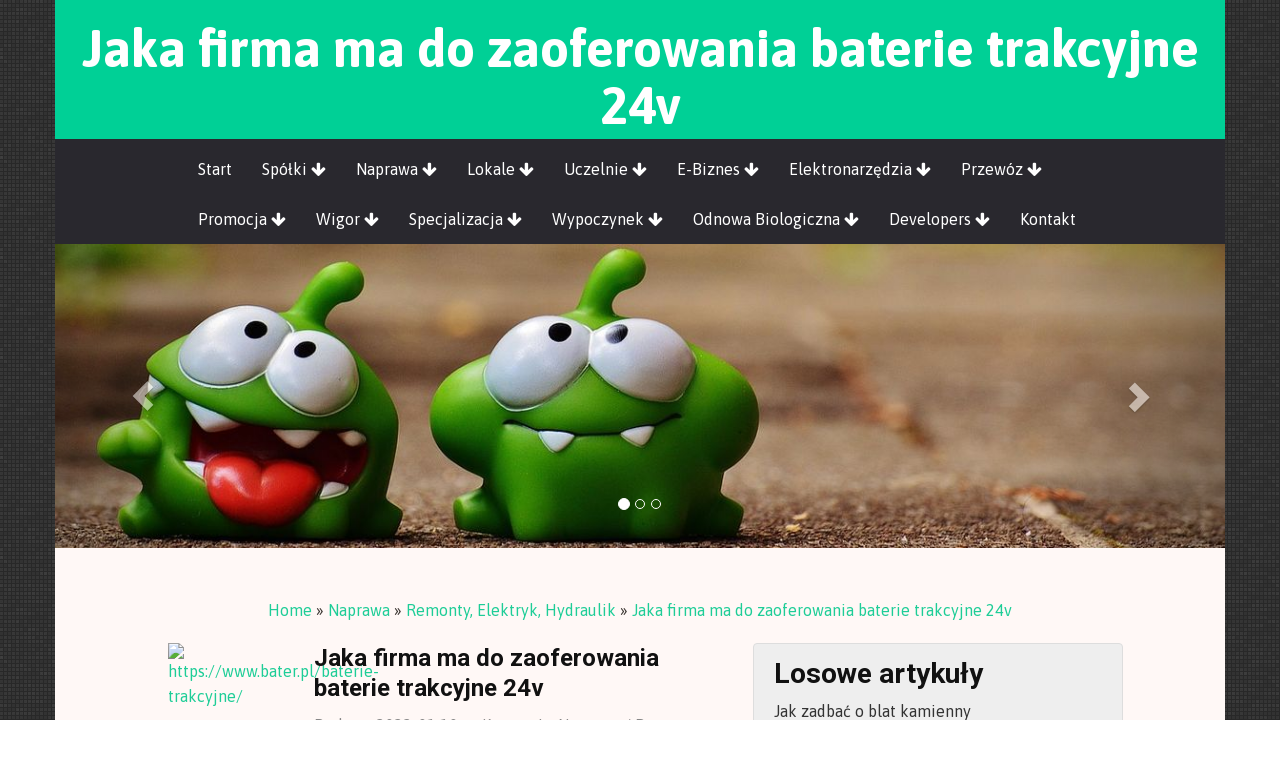

--- FILE ---
content_type: text/html; charset=utf8
request_url: http://www.mamonadchodze.com.pl/index.php?cat=naprawa&sub=remonty-elektryk-hydraulik&art=jaka-firma-ma-do-zaoferowania-baterie-trakcyjne-24v
body_size: 7180
content:
<!DOCTYPE html>
<html>
<head>
    <base href="http://www.mamonadchodze.com.pl">
    <meta name="google-site-verification" content="">
	<meta charset="utf-8" />
    <meta http-equiv="X-UA-Compatible" content="IE=edge" />
    <meta name="viewport" content="width=device-width, initial-scale=1" />
    <meta name="description" content="">
    <meta name="author" content="http://www.365bootstrap.com">
    <title>Jaka firma ma do zaoferowania baterie trakcyjne 24v - mamo nadchodzę</title>
    <link rel="stylesheet" href="css/bootstrap.min.css"  type="text/css">
    <link href="owl-carousel/owl.carousel.css" rel="stylesheet">
    <link href="owl-carousel/owl.theme.css" rel="stylesheet">
    <link rel="stylesheet" href="css/style.css">
    <link rel="stylesheet" href="font-awesome-4.4.0/css/font-awesome.min.css"  type="text/css">
	<link href='http://fonts.googleapis.com/css?family=Asap:400,700' rel='stylesheet' type='text/css'>
    <link rel="stylesheet" href="css/custom.css">
	
	<!-- HTML5 Shim and Respond.js IE8 support of HTML5 elements and media queries -->
    <!-- WARNING: Respond.js doesn't work if you view the page via file:// -->
    <!--[if lt IE 9]>
        <script src="js/html5shiv.js"></script>
        <script src="js/respond.min.js"></script>
    <![endif]-->
</head>

<body>
    <header>
        <div class="top container">
            <div class="row">
                <div class="col-md-12 text-center">
                    <h1>Jaka firma ma do zaoferowania baterie trakcyjne 24v</h1>
                </div>
            </div>
        </div>

        <div id="nav-wrapper">
            <div id="nav" class="navbar navbar-default navbar-inner container">
                <div class="row">
                    <div class="col-md-10 col-md-offset-1">
                        <div class="navbar-header">
                            <button type="button" class="navbar-toggle collapsed" data-toggle="collapse" data-target="#bs-example-navbar-collapse-1">
                                <span class="sr-only">Toggle navigation</span>
                                <span class="icon-bar"></span>
                                <span class="icon-bar"></span>
                                <span class="icon-bar"></span>
                            </button>
                        </div>

                        <div class="collapse navbar-collapse" id="bs-example-navbar-collapse-1">
                            <ul class="nav navbar-nav">
                                <li class="first"><a href="/"><span>Start</span></a></li><li class="dropdown item1"><a class="dropdown-toggle" data-toggle="dropdown" href="/index.php?cat=spolki" title="Spółki">Spółki <span class="fa fa-arrow-down"></span></a><ul class="dropdown-menu"><li><a href="/index.php?cat=spolki&sub=biura-rachunkowe" title="Biura Rachunkowe"><span>Biura Rachunkowe</span></a></li><li><a href="/index.php?cat=spolki&sub=doradztwo" title="Doradztwo"><span>Doradztwo</span></a></li><li><a href="/index.php?cat=spolki&sub=drukarnie" title="Drukarnie"><span>Drukarnie</span></a></li><li><a href="/index.php?cat=spolki&sub=handel" title="Handel"><span>Handel</span></a></li><li><a href="/index.php?cat=spolki&sub=hurtownie" title="Hurtownie"><span>Hurtownie</span></a></li><li><a href="/index.php?cat=spolki&sub=kredyty-leasing" title="Kredyty, Leasing"><span>Kredyty, Leasing</span></a></li><li><a href="/index.php?cat=spolki&sub=oferty-pracy" title="Oferty Pracy"><span>Oferty Pracy</span></a></li><li><a href="/index.php?cat=spolki&sub=ubezpieczenia" title="Ubezpieczenia"><span>Ubezpieczenia</span></a></li><li><a href="/index.php?cat=spolki&sub=banki-przelewy-waluty-kantory" title="Banki, Przelewy, Waluty, Kantory"><span>Banki, Przelewy, Waluty, Kantory</span></a></li></ul></li><li class="dropdown item2"><a class="dropdown-toggle" data-toggle="dropdown" href="/index.php?cat=naprawa" title="Naprawa">Naprawa <span class="fa fa-arrow-down"></span></a><ul class="dropdown-menu"><li><a href="/index.php?cat=naprawa&sub=projektowanie" title="Projektowanie"><span>Projektowanie</span></a></li><li><a href="/index.php?cat=naprawa&sub=remonty-elektryk-hydraulik" title="Remonty, Elektryk, Hydraulik"><span>Remonty, Elektryk, Hydraulik</span></a></li><li><a href="/index.php?cat=naprawa&sub=materialy-budowlane" title="Materiały Budowlane"><span>Materiały Budowlane</span></a></li></ul></li><li class="dropdown item3"><a class="dropdown-toggle" data-toggle="dropdown" href="/index.php?cat=lokale" title="Lokale">Lokale <span class="fa fa-arrow-down"></span></a><ul class="dropdown-menu"><li><a href="/index.php?cat=lokale&sub=drzwi-i-okna" title="Drzwi i Okna"><span>Drzwi i Okna</span></a></li><li><a href="/index.php?cat=lokale&sub=klimatyzacja-i-wentylacja" title="Klimatyzacja i Wentylacja"><span>Klimatyzacja i Wentylacja</span></a></li><li><a href="/index.php?cat=lokale&sub=nieruchomosci-dzialki" title="Nieruchomości, Działki"><span>Nieruchomości, Działki</span></a></li><li><a href="/index.php?cat=lokale&sub=domy-mieszkania" title="Domy, Mieszkania"><span>Domy, Mieszkania</span></a></li></ul></li><li class="dropdown item4"><a class="dropdown-toggle" data-toggle="dropdown" href="/index.php?cat=uczelnie" title="Uczelnie">Uczelnie <span class="fa fa-arrow-down"></span></a><ul class="dropdown-menu"><li><a href="/index.php?cat=uczelnie&sub=placowki-edukacyjne" title="Placówki Edukacyjne"><span>Placówki Edukacyjne</span></a></li><li><a href="/index.php?cat=uczelnie&sub=kursy-jezykowe" title="Kursy Językowe"><span>Kursy Językowe</span></a></li><li><a href="/index.php?cat=uczelnie&sub=konferencje-sale-szkoleniowe" title="Konferencje, Sale Szkoleniowe"><span>Konferencje, Sale Szkoleniowe</span></a></li><li><a href="/index.php?cat=uczelnie&sub=kursy-i-szkolenia" title="Kursy i Szkolenia"><span>Kursy i Szkolenia</span></a></li><li><a href="/index.php?cat=uczelnie&sub=tlumaczenia" title="Tłumaczenia"><span>Tłumaczenia</span></a></li></ul></li><li class="dropdown item5"><a class="dropdown-toggle" data-toggle="dropdown" href="/index.php?cat=e-biznes" title="E-Biznes">E-Biznes <span class="fa fa-arrow-down"></span></a><ul class="dropdown-menu"><li><a href="/index.php?cat=e-biznes&sub=bizuteria" title="Biżuteria"><span>Biżuteria</span></a></li><li><a href="/index.php?cat=e-biznes&sub=dla-dzieci" title="Dla Dzieci"><span>Dla Dzieci</span></a></li><li><a href="/index.php?cat=e-biznes&sub=meble" title="Meble"><span>Meble</span></a></li><li><a href="/index.php?cat=e-biznes&sub=wyposazenie-wnetrz" title="Wyposażenie Wnętrz"><span>Wyposażenie Wnętrz</span></a></li><li><a href="/index.php?cat=e-biznes&sub=wyposazenie-lazienki" title="Wyposażenie Łazienki"><span>Wyposażenie Łazienki</span></a></li><li><a href="/index.php?cat=e-biznes&sub=odziez" title="Odzież"><span>Odzież</span></a></li><li><a href="/index.php?cat=e-biznes&sub=sport" title="Sport"><span>Sport</span></a></li><li><a href="/index.php?cat=e-biznes&sub=elektronika-rtv-agd" title="Elektronika, RTV, AGD"><span>Elektronika, RTV, AGD</span></a></li><li><a href="/index.php?cat=e-biznes&sub=art-dla-zwierzat" title="Art. Dla Zwierząt"><span>Art. Dla Zwierząt</span></a></li><li><a href="/index.php?cat=e-biznes&sub=ogrod-rosliny" title="Ogród, Rośliny"><span>Ogród, Rośliny</span></a></li><li><a href="/index.php?cat=e-biznes&sub=chemia" title="Chemia"><span>Chemia</span></a></li><li><a href="/index.php?cat=e-biznes&sub=art-spozywcze" title="Art. Spożywcze"><span>Art. Spożywcze</span></a></li><li><a href="/index.php?cat=e-biznes&sub=materialy-eksploatacyjne" title="Materiały Eksploatacyjne"><span>Materiały Eksploatacyjne</span></a></li><li><a href="/index.php?cat=e-biznes&sub=inne-sklepy" title="Inne Sklepy"><span>Inne Sklepy</span></a></li></ul></li><li class="dropdown item6"><a class="dropdown-toggle" data-toggle="dropdown" href="/index.php?cat=elektronarzedzia" title="Elektronarzędzia">Elektronarzędzia <span class="fa fa-arrow-down"></span></a><ul class="dropdown-menu"><li><a href="/index.php?cat=elektronarzedzia&sub=maszyny" title="Maszyny"><span>Maszyny</span></a></li><li><a href="/index.php?cat=elektronarzedzia&sub=narzedzia" title="Narzędzia"><span>Narzędzia</span></a></li><li><a href="/index.php?cat=elektronarzedzia&sub=przemysl-metalowy" title="Przemysł Metalowy"><span>Przemysł Metalowy</span></a></li></ul></li><li class="dropdown item7"><a class="dropdown-toggle" data-toggle="dropdown" href="/index.php?cat=przewoz" title="Przewóz">Przewóz <span class="fa fa-arrow-down"></span></a><ul class="dropdown-menu"><li><a href="/index.php?cat=przewoz&sub=transport" title="Transport"><span>Transport</span></a></li><li><a href="/index.php?cat=przewoz&sub=czesci-samochodowe" title="Części Samochodowe"><span>Części Samochodowe</span></a></li><li><a href="/index.php?cat=przewoz&sub=wynajem" title="Wynajem"><span>Wynajem</span></a></li><li><a href="/index.php?cat=przewoz&sub=uslugi-motoryzacyjne" title="Usługi Motoryzacyjne"><span>Usługi Motoryzacyjne</span></a></li><li><a href="/index.php?cat=przewoz&sub=salony-komisy" title="Salony, Komisy"><span>Salony, Komisy</span></a></li></ul></li><li class="dropdown item8"><a class="dropdown-toggle" data-toggle="dropdown" href="/index.php?cat=promocja" title="Promocja">Promocja <span class="fa fa-arrow-down"></span></a><ul class="dropdown-menu"><li><a href="/index.php?cat=promocja&sub=agencje-reklamowe" title="Agencje Reklamowe"><span>Agencje Reklamowe</span></a></li><li><a href="/index.php?cat=promocja&sub=materialy-reklamowe" title="Materiały Reklamowe"><span>Materiały Reklamowe</span></a></li><li><a href="/index.php?cat=promocja&sub=inne-agencje" title="Inne Agencje"><span>Inne Agencje</span></a></li></ul></li><li class="dropdown item9"><a class="dropdown-toggle" data-toggle="dropdown" href="/index.php?cat=wigor" title="Wigor">Wigor <span class="fa fa-arrow-down"></span></a><ul class="dropdown-menu"><li><a href="/index.php?cat=wigor&sub=imprezy-integracyjne" title="Imprezy Integracyjne"><span>Imprezy Integracyjne</span></a></li><li><a href="/index.php?cat=wigor&sub=hobby" title="Hobby"><span>Hobby</span></a></li><li><a href="/index.php?cat=wigor&sub=zajecia-sportowe-i-rekreacyjne" title="Zajęcia Sportowe i Rekreacyjne"><span>Zajęcia Sportowe i Rekreacyjne</span></a></li></ul></li><li class="dropdown item10"><a class="dropdown-toggle" data-toggle="dropdown" href="/index.php?cat=specjalizacja" title="Specjalizacja">Specjalizacja <span class="fa fa-arrow-down"></span></a><ul class="dropdown-menu"><li><a href="/index.php?cat=specjalizacja&sub=informatyczne" title="Informatyczne"><span>Informatyczne</span></a></li><li><a href="/index.php?cat=specjalizacja&sub=restauracje-catering" title="Restauracje, Catering"><span>Restauracje, Catering</span></a></li><li><a href="/index.php?cat=specjalizacja&sub=fotografia" title="Fotografia"><span>Fotografia</span></a></li><li><a href="/index.php?cat=specjalizacja&sub=adwokaci-porady-prawne" title="Adwokaci, Porady Prawne"><span>Adwokaci, Porady Prawne</span></a></li><li><a href="/index.php?cat=specjalizacja&sub=slub-i-wesele" title="Ślub i Wesele"><span>Ślub i Wesele</span></a></li><li><a href="/index.php?cat=specjalizacja&sub=weterynaryjne-hodowla-zwierzat" title="Weterynaryjne, Hodowla Zwierząt"><span>Weterynaryjne, Hodowla Zwierząt</span></a></li><li><a href="/index.php?cat=specjalizacja&sub=sprzatanie-porzadkowanie" title="Sprzątanie, Porządkowanie"><span>Sprzątanie, Porządkowanie</span></a></li><li><a href="/index.php?cat=specjalizacja&sub=serwis" title="Serwis"><span>Serwis</span></a></li><li><a href="/index.php?cat=specjalizacja&sub=inne-uslugi" title="Inne Usługi"><span>Inne Usługi</span></a></li></ul></li><li class="dropdown item11"><a class="dropdown-toggle" data-toggle="dropdown" href="/index.php?cat=wypoczynek" title="Wypoczynek">Wypoczynek <span class="fa fa-arrow-down"></span></a><ul class="dropdown-menu"><li><a href="/index.php?cat=wypoczynek&sub=hotele-i-noclegi" title="Hotele i Noclegi"><span>Hotele i Noclegi</span></a></li><li><a href="/index.php?cat=wypoczynek&sub=podroze" title="Podróże"><span>Podróże</span></a></li><li><a href="/index.php?cat=wypoczynek&sub=wypoczynek" title="Wypoczynek"><span>Wypoczynek</span></a></li></ul></li><li class="dropdown item12"><a class="dropdown-toggle" data-toggle="dropdown" href="/index.php?cat=odnowa-biologiczna" title="Odnowa Biologiczna">Odnowa Biologiczna <span class="fa fa-arrow-down"></span></a><ul class="dropdown-menu"><li><a href="/index.php?cat=odnowa-biologiczna&sub=dietetyka-odchudzanie" title="Dietetyka, Odchudzanie"><span>Dietetyka, Odchudzanie</span></a></li><li><a href="/index.php?cat=odnowa-biologiczna&sub=kosmetyki" title="Kosmetyki"><span>Kosmetyki</span></a></li><li><a href="/index.php?cat=odnowa-biologiczna&sub=leczenie" title="Leczenie"><span>Leczenie</span></a></li><li><a href="/index.php?cat=odnowa-biologiczna&sub=salony-kosmetyczne" title="Salony Kosmetyczne"><span>Salony Kosmetyczne</span></a></li><li><a href="/index.php?cat=odnowa-biologiczna&sub=sprzet-medyczny" title="Sprzęt Medyczny"><span>Sprzęt Medyczny</span></a></li></ul></li><li class="dropdown item13"><a class="dropdown-toggle" data-toggle="dropdown" href="/index.php?cat=developers" title="Developers">Developers <span class="fa fa-arrow-down"></span></a><ul class="dropdown-menu"><li><a href="/index.php?cat=developers&sub=oprogramowanie" title="Oprogramowanie"><span>Oprogramowanie</span></a></li><li><a href="/index.php?cat=developers&sub=strony-internetowe" title="Strony Internetowe"><span>Strony Internetowe</span></a></li></ul></li><li><a href="/index.php?cat=kontakt"><span>Kontakt</span></a></li>
                            </ul>
                        </div>
                    </div>
                </div>
            </div>
        </div>

        <div class="container">
            <!-- CAROUSEL -->
            <div id="carousel-example-generic" class="carousel slide row hidden-xs" data-ride="carousel" data-interval="4000">
                <!-- Indicators -->
                <ol class="carousel-indicators">
                    <li data-target="#carousel-example-generic" data-slide-to="0" class="active"></li>
                    <li data-target="#carousel-example-generic" data-slide-to="1"></li>
                    <li data-target="#carousel-example-generic" data-slide-to="2"></li>
                </ol>

                <!-- Wrapper for slides -->
                <div class="carousel-inner">
                    <div class="item active">
                        <img src="images/banner.jpg" alt="" style="width:100%">
                    </div>
                    <div class="item">
                        <img src="images/banner.jpg" alt="" style="width:100%">
                    </div>
                    <div class="item">
                        <img src="images/banner.jpg" alt="" style="width:100%">
                    </div>
                </div>

                <a class="left carousel-control" href="#carousel-example-generic" role="button" data-slide="prev">
                    <span class="glyphicon glyphicon-chevron-left"></span>
                </a>
                <a class="right carousel-control" href="#carousel-example-generic" role="button" data-slide="next">
                    <span class="glyphicon glyphicon-chevron-right"></span>
                </a>
            </div> 
        </div>
    </header>

    <div id="page-content" class="index-page container">
        <div class="row">
            <div id="breadcrumb" class="col-md-12 text-center"><a href="/">Home</a> &raquo; <a href="/index.php?cat=naprawa">Naprawa</a> &raquo; <a href="/index.php?cat=naprawa&sub=remonty-elektryk-hydraulik">Remonty, Elektryk, Hydraulik</a> &raquo; <a href="/index.php?cat=naprawa&sub=remonty-elektryk-hydraulik&art=jaka-firma-ma-do-zaoferowania-baterie-trakcyjne-24v">Jaka firma ma do zaoferowania baterie trakcyjne 24v</a></div>
            <div class="col-md-6 col-md-offset-1">
                <div id="main-content">
                    <div class="row articleContent">
    <div class="col-xs-12 col-ms-3 col-sm-3 col-md-3 col-lg-3 articleImage">
        <a href="https://www.bater.pl/baterie-trakcyjne/" title="https://www.bater.pl/baterie-trakcyjne/" ><img class="img-thubnail" src="img_www/bater_pl.jpg" alt="https://www.bater.pl/baterie-trakcyjne/" /></a>
        <div class="hr20"></div>
    </div>
    <div class="col-xs-12 col-ms-9 col-sm-9 col-md-9 col-lg-9 articleContentText">
        <div class="title"><h2>Jaka firma ma do zaoferowania baterie trakcyjne 24v</h2></div>
        <div class="info">
            <span>Dodane: 2022-01-10</span>
            <span>::</span>
            <span>Kategoria: Naprawa / Remonty, Elektryk, Hydraulik</span>
        </div>
        <div class="articleText">
            <p>Bateria trakcyjna 24v stanowi artykuł niezbędny, który jest wykorzystywany jako element napędu do pojazdów elektrycznych. Z kolei opcję zaopatrzenia się w artykuł tego typu, jaki jest przeznaczony do wykorzystania w różnych napędach pojazdów elektrycznych, a do tego bogaty w wielu certyfikatów może nam zaoferować przedsiębiorstwo Bater. Bardzo dużym atutem, jeżeli mówimy o produktach jakimi jest bateria trakcyjna 24v to w procesie wytwarzania wykorzystywane są najwyższej jakości ogniwa. Ponadto jest to w pełni polski artykuł wykonywany na terenie naszego kraju. W ramach oferty produktowej Bater znajdziemy akumulatory, które posiadają płytę stalową.</p>
        </div>
    </div>
    <div class="clr"></div>
</div>
<div class="hr30"></div>
    
<div class="socialIcons row">
    <div class="col-xs-12 col-ms-12 col-sm-12 col-md-12 col-lg-12 text-left;">
        <script>
    (function (d, s, id) {
        var js, fjs = d.getElementsByTagName(s)[0];
        if (d.getElementById(id)) {
            return;
        }
        js = d.createElement(s);
        js.id = id;
        js.src = "//connect.facebook.net/pl_PL/all.js#xfbml=1";
        fjs.parentNode.insertBefore(js, fjs);
    }(document, 'script', 'facebook-jssdk'));
</script>

<a rel="nofollow" href="https://twitter.com/share" class="twitter-share-button" data-count="none" data-via="vedutapl">Tweet</a>
<script type="text/javascript" src="//platform.twitter.com/widgets.js"></script>

<div class="fb-like" data-href="http://www.mamonadchodze.com.pl/index.php?cat=naprawa&sub=remonty-elektryk-hydraulik&art=jaka-firma-ma-do-zaoferowania-baterie-trakcyjne-24v" data-send="true" data-width="450" data-show-faces="false" data-font="lucida grande"></div>
    </div>
</div>
<div class="hr20"></div>

<div class="tabPanel row">
    <div class="col-xs-12 col-ms-12 col-sm-12 col-md-12 col-lg-12">    
        <ul class="nav nav-tabs" role="tablist">
    <li><a href="#add-comment" role="tab" data-toggle="tab">Dodaj Komentarz</a></li>
    <li><a href="#share-page" role="tab" data-toggle="tab">Poleć stronę</a></li>
    
    
</ul>

<div class="tab-content">
    <div class="hr20"></div>
    
    <div class="tab-pane" id="add-comment">
        <form action="" method="post" role="form">
            <div class="form-group col-xs-12 col-ms-12 col-sm-6 col-md-6 col-lg-6">
                <label for="login1" class="control-label">Imię</label>
                <input name="login" id="login1" class="form-control" pattern="[a-zA-Z0-9]{3,}" required="" type="text">
            </div>
            <div class="hr10"></div>
            <div class="form-group col-xs-12 col-ms-12 col-sm-6 col-md-6 col-lg-6">
                    <label for="email1" class="control-label">E-mail</label>
                    <input name="email" id="email1" class="form-control" pattern="[a-z0-9._%+-]+@[a-z0-9.-]+\.[a-z]{2,4}$" required="" type="email">
            </div>
            <div class="hr10"></div>
            <div class="form-group col-xs-12 col-ms-12 col-sm-6 col-md-6 col-lg-6">
                <label for="message1" class="control-label">Twój komentarz</label>
                <textarea name="message" id="message1" rows="4" class="form-control" required=""></textarea>
            </div>
            <div class="hr10"></div>
            <div class="col-xs-12 col-ms-12 col-sm-12 col-md-12 col-lg-12 btn-group ">
                <input name="submit" value="Wyślij" class="btn btn-success" type="submit">
                <input value="Wyczyść" type="reset" class="btn btn-warning">
            </div>
        </form>
        <div class="hr30"></div>
    </div>
    

    
    <div class="tab-pane" id="share-page">
        <form action="" method="post" role="form">
            <div class="form-group">
                <div class="col-xs-12 col-ms-12 col-sm-12 col-md-12 col-lg-12">
                    <label for="www2" class="control-label">Polecana strona</label>
                    <div class="hr10"></div>
                    <input name="www" id="www2" class="form-control" type="url" value="http://www.mamonadchodze.com.pl/index.php?cat=naprawa&sub=remonty-elektryk-hydraulik&art=jaka-firma-ma-do-zaoferowania-baterie-trakcyjne-24v">
                    <div class="hr10"></div>
                </div>
                <div class="col-xs-12 col-ms-12 col-sm-8 col-md-8 col-lg-8 ">
                    <label for="imie2" class="control-label">Imię</label>
                    <input name="imie" id="imie2" class="form-control" pattern="[a-zA-Z0-9]{3,}" required="" type="text">
                    <div class="hr10"></div>
                </div>
                <div class="col-xs-12 col-ms-12 col-sm-8 col-md-8 col-lg-8 ">
                    <label for="email2" class="control-label">E-mail</label>
                    <input name="email" id="email2" class="form-control" pattern="[a-z0-9._%+-]+@[a-z0-9.-]+\.[a-z]{2,4}$" required="" type="email">
                    <div class="hr10"></div>
                </div>
                <div class="col-xs-12 col-ms-12 col-sm-12 col-md-12 col-lg-12 ">
                    <input name="submit" class="btn btn-primary" value="Poleć stronę" type="submit">
                    <div class="hr30"></div>
                </div> 
            </div>
        </form>
    </div>
    


    


    
</div>
    </div>
</div>
<div class="hr40"></div>


    <div class="similarArticles row">
        <div class="col-xs-12 col-ms-12 col-sm-12 col-md-12 col-lg-12">
            <h3>Zobacz również:</h3>
            <div class="hr10"></div>
            <div class="article row"><div class="col-xs-4 col-ms-3 col-sm-3 col-md-3 col-lg-3 thumbOuter"><img class="thumb" src="/img_www/.jpg" alt="Usługi taniego wynajmu podestów nożycowych" /></div><div class="col-xs-8 col-ms-9 col-sm-9 col-md-9 col-lg-9"><h5><a href="/index.php?cat=naprawa&sub=materialy-budowlane&art=uslugi-taniego-wynajmu-podestow-nozycowych">Usługi taniego wynajmu podestów nożycowych</a></h5> <p>Wynajem podestów nożycowych i koszykowych na atrakcyjnych warunkach, w konkurencyjnych cenach, z ekspresową dostawą pod wskazany adres to jedna z usług świadczonych w firmie Instant, specjalizującej się w sprzedaży i serwisowaniu takich systemów. Ponad dwudziestoletnie doświadczenie pozwala na dostarczanie z...</p><div class="clr"></div></div></div><div class="hr30"></div><div class="article row"><div class="col-xs-4 col-ms-3 col-sm-3 col-md-3 col-lg-3 thumbOuter"><img class="thumb" src="/img_www/.jpg" alt="Efektywna cyklinacja" /></div><div class="col-xs-8 col-ms-9 col-sm-9 col-md-9 col-lg-9"><h5><a href="/index.php?cat=naprawa&sub=remonty-elektryk-hydraulik&art=efektywna-cyklinacja">Efektywna cyklinacja</a></h5> <p>Chcesz wyrównać powierzchnię w twoim mieszkaniu? Przyda ci się profesjonalne cyklinowanie parkietu. Łódź to miejsce, gdzie możesz znaleźć profesjonalistów, którzy w tej branży mają naprawdę wiele do zaoferowania. Skorzystaj koniecznie z niesamowitych usług, jakie dzisiaj dają niektóre przedsiębiorstw...</p><div class="clr"></div></div></div><div class="hr30"></div><div class="article row"><div class="col-xs-4 col-ms-3 col-sm-3 col-md-3 col-lg-3 thumbOuter"><img class="thumb" src="/img_www/dalstal_pl.jpg" alt="Nowoczesne produkty hutnicze" /></div><div class="col-xs-8 col-ms-9 col-sm-9 col-md-9 col-lg-9"><h5><a href="/index.php?cat=naprawa&sub=materialy-budowlane&art=nowoczesne-produkty-hutnicze">Nowoczesne produkty hutnicze</a></h5> <p>Nasza firma oferuje różnego rodzaju elementy konstrukcyjne ze stali - przede wszystkim części do rurociągów. Produkujemy oraz handlujemy gotowymi elementami - w tym takimi jak zbiorniki czy rury stalowe z demontażu. Zajmujemy się także obróbką materiałową m.in. poprzez cięcie, spawanie, wykrawanie czy wyp...</p><div class="clr"></div></div></div><div class="hr30"></div><div class="article row"><div class="col-xs-4 col-ms-3 col-sm-3 col-md-3 col-lg-3 thumbOuter"><img class="thumb" src="/img_www/skb-strefa-kamienia_pl.jpg" alt="Bruk z najlepszego kamienia" /></div><div class="col-xs-8 col-ms-9 col-sm-9 col-md-9 col-lg-9"><h5><a href="/index.php?cat=naprawa&sub=materialy-budowlane&art=bruk-z-najlepszego-kamienia">Bruk z najlepszego kamienia</a></h5> <p>Dzięki naszym kruszywom można wykonywać wysokiej jakości instalacje budowlane, w tym aranżacje ogrodowe czy bruk z kamienia. Jesteśmy dostawcą wielu różnych kruszyw, bazujących na najlepszych minerałach. Kruszywa dostępne są w różnych rozmiarach - w tym w formie grysu czy monolitów. Zapewniamy, że wyko...</p><div class="clr"></div></div></div><div class="hr30"></div><div class="article row"><div class="col-xs-4 col-ms-3 col-sm-3 col-md-3 col-lg-3 thumbOuter"><img class="thumb" src="/img_www/ekodomdg_sklep_pl.jpg" alt="Wysokiej jakości materiały do budowy domów" /></div><div class="col-xs-8 col-ms-9 col-sm-9 col-md-9 col-lg-9"><h5><a href="/index.php?cat=naprawa&sub=materialy-budowlane&art=wysokiej-jakosci-materialy-do-budowy-domow">Wysokiej jakości materiały do budowy domów</a></h5> <p>W asortymencie hurtowni budowlanej EKO-DOM znajdują się najwyższej jakości materiały, które są wykorzystywane przez specjalistów w dziedzinie realizacji projektów konstrukcyjnych domów między innymi do tworzenia ścian i dachów. W skład propozycji wchodzą między innymi solidne bloczki betonowe, dzięki k...</p><div class="clr"></div></div></div><div class="hr30"></div>
        </div>
    </div>


                            
                </div>
            </div>
            
            <div class="col-md-4">
                <div class="bs-sidebar affix hidden-xs hidden-sm" id="sidebar">
                    <h4>Losowe artykuły</h4>                       
                    <ul><li><a href="/index.php?cat=naprawa&sub=materialy-budowlane&art=jak-zadbac-o-blat-kamienny" title="Jak zadbać o blat kamienny">Jak zadbać o blat kamienny</a></li><li><a href="/index.php?cat=naprawa&sub=materialy-budowlane&art=najwyzszej-jakosci-okna-pcv-z-konina" title="Najwyższej jakości okna pcv z Konina">Najwyższej jakości okna pcv z Konina</a></li><li><a href="/index.php?cat=naprawa&sub=materialy-budowlane&art=nowoczesnej-jakosci-doskonale-kominy" title="Nowoczesnej jakości, doskonałe kominy">Nowoczesnej jakości, doskonałe kominy</a></li><li><a href="/index.php?cat=naprawa&sub=remonty-elektryk-hydraulik&art=jaka-firma-ma-do-zaoferowania-baterie-trakcyjne-24v" title="Jaka firma ma do zaoferowania baterie trakcyjne 24v">Jaka firma ma do zaoferowania baterie trakcyjne 24v</a></li><li><a href="/index.php?cat=naprawa&sub=remonty-elektryk-hydraulik&art=efektywna-cyklinacja" title="Efektywna cyklinacja">Efektywna cyklinacja</a></li><li><a href="/index.php?cat=naprawa&sub=materialy-budowlane&art=najlepsze-meble-jadar" title="Najlepsze meble Jadar">Najlepsze meble Jadar</a></li></ul>
                    <div class="hr20"></div>
                    <h4>Ostatnie artykuły</h4>        
                    <ul><li><a href="/index.php?cat=elektronarzedzia&sub=przemysl-metalowy&art=zimowa-sztuka-kucia-metali" title="Zimowa sztuka kucia metali">Zimowa sztuka kucia metali</a></li><li><a href="/index.php?cat=elektronarzedzia&sub=maszyny&art=najlepsze-rozwiazanie-na-napedzenie-alternatora" title="Najlepsze rozwiązanie na napędzenie alternatora">Najlepsze rozwiązanie na napędzenie alternatora</a></li><li><a href="/index.php?cat=e-biznes&sub=odziez&art=najlepsze-oferty-na-odziez-hurtowa" title="Najlepsze oferty na odzież hurtową">Najlepsze oferty na odzież hurtową</a></li><li><a href="/index.php?cat=specjalizacja&sub=inne-uslugi&art=skuteczny-nadzor-inwestycji-budowlanych" title="Skuteczny nadzór inwestycji budowlanych">Skuteczny nadzór inwestycji budowlanych</a></li><li><a href="/index.php?cat=e-biznes&sub=art-spozywcze&art=przygotuj-sie-na-swiateczne-slodkie-smaki" title="Przygotuj się na świąteczne słodkie smaki">Przygotuj się na świąteczne słodkie smaki</a></li><li><a href="/index.php?cat=uczelnie&sub=placowki-edukacyjne&art=innowacyjne-formy-ksztalcenia-zawodowego" title="Innowacyjne formy kształcenia zawodowego">Innowacyjne formy kształcenia zawodowego</a></li></ul>
                    <div class="hr20"></div>
                </div>
            </div>
             
        </div>


    </div>

    <footer class="container ">
        <div class="row">
            <div class="col-md-8">
                <p>Copyright 2016 - www.mamonadchodze.com.pl</p>
                <p><a rel="nofollow" href="http://www.365bootstrap.com" target="_blank">Bootstrap Themes</a> Designed by 365Bootstrap.com</p>
            </div>
            <div class="col-md-4">
                <ul class="list-inline social-buttons">
                    <li><a href="#"><i class="fa fa-twitter"></i></a>
                    </li>
                    <li><a href="#"><i class="fa fa-linkedin"></i></a>
                    </li>
                    <li><a href="#"><i class="fa fa-pinterest"></i></a>
                    </li>
                </ul>
            </div>
        </div>
    </footer>

    <script type="text/javascript" src="js/jquery-2.1.1.js"></script>
    <script type="text/javascript" src="js/bootstrap.min.js"></script>

    <script>
        if ($(window).width() < 1199) {
            $('#sidebar').affix({
              offset: {
                top: 398
              }
            }); 
        } else {
            $('#sidebar').affix({
              offset: {
                top: 442
              }
            }); 
        }

        $(function() {
            $('#nav-wrapper').height($("#nav").height());
			
            $('#nav').affix({
                offset: { top: $('#nav').offset().top }
            });
        });
    </script>

    <!-- carousel -->
    <script src="owl-carousel/owl.carousel.js"></script>
    <script>
    $(document).ready(function() {
      $("#owl-demo1").owlCarousel({
        autoPlay: 3000,
        items : 3,
        itemsDesktop : [1199,2],
        itemsDesktopSmall : [979,2]
      });
      $("#owl-demo2").owlCarousel({
        autoPlay: 3000,
        items : 3,
        itemsDesktop : [1199,2],
        itemsDesktopSmall : [979,2]
      });
    });
    </script>
</body>
</html>

--- FILE ---
content_type: text/css
request_url: http://www.mamonadchodze.com.pl/css/style.css
body_size: 2537
content:

/*
Free Bootstrap Themes : http://www.365bootstrap.com
*/


/* ==== Google font ==== */
@import url(http://fonts.googleapis.com/css?family=Roboto:400,300,700,900);
@import url('http://fonts.googleapis.com/css?family=Ek+Mukta:400,600,700');

/* ---------------------------------------------------------------------------- */
/* ------------------------------------Html-Body------------------------------- */
/* ---------------------------------------------------------------------------- */
body {font-family: 'Ek Mukta', sans-serif;color: #666;background: url('../images/transp_bg.png') repeat;font-size: 16px;line-height: 1.6em;font-weight: 400;}
html, body {width:100%; padding:0; margin:0;}

/* ---------------------------------------------------------------------------- */
/* ---------------------------------------------------------------------------- */
/* ---------------------------------------------------------------------------- */
html { -webkit-text-size-adjust: none;}
.video embed,.video object,.video iframe { width: 100%;  height: auto;}
img{max-width:100%;	height: auto;width: auto\9; /* ie8 */}

h1 {font-size: 38px;}
h2 {font-size: 36px;}
h3 {font-size: 32px;}
h4 {font-size: 28px;}
h5 {font-size: 24px;}
h6 {font-size: 20px;}

h1,h2,h3,h4,h5,h6 {font-family: 'Roboto', sans-serif;font-weight: 600;color: #111;}

p { color:#816943;}

a {
   color: #1ECD97;
   -webkit-transition: all .2s ease-in-out;
   -moz-transition: all .2s ease-in-out;
   transition: all .2s ease-in-out;
}

a:hover,
a:focus {color: #666;text-decoration: none;}

input:not([type]), input[type="color"], input[type="email"], input[type="number"], input[type="password"], input[type="tel"], input[type="url"], input[type="text"], input[type="search"], textarea, .form-control, select {
    border: 2px solid #E7E7E7;
    border-radius: 0 0 0 0;
    box-shadow: none;
    color: #999999;
    display: block;
    font-size: 14px;
    font-weight: normal;
    height: 40px;
    line-height: 1.2;
    margin: 10px 0;
    outline: medium none;
    padding: 5px 10px 0;
    transition: border-color 0.2s ease-in-out 0s, color 0.2s ease-in-out 0s;
    width: 100%;
	background-color: transparent;
    border: 2px solid #444444;
}

.f-right{float: right;}
.f-left{float: left;}
.t-center{text-align: center; margin: 0 auto;}
.t-right{text-align: right;}
.t-left{text-align: left;}

.post{}
.post:after, .post:before, article:after, article:before, section:after, section:before{clear: both; content: '\0020'; display: block; visibility: hidden; width: 0; height: 0;}

.clear{content: "\0020"; display: block; height: 0; clear: both; visibility: hidden; }
.clearfix:after, .clearfix:before{clear: both; content: '\0020'; display: block; visibility: hidden; width: 0; height: 0;}

hr{border-color: #aaa;}
/* ---------------------------------------------------------------------------- */
/* ------------------------------------Top------------------------------------- */
/* ---------------------------------------------------------------------------- */
.top {background-color: #00D096;color: white;font-family: Asap;min-height: 138px;max-height: 139px;}
.toplogo {display: block;margin: 20px auto;}

/* ---------------------------------------------------------------------------- */
/* ----------------------------------Navbar------------------------------------ */
/* ---------------------------------------------------------------------------- */
#nav {font-family: Asap;}
#nav > .navbar-inner {border-left: 0;border-right: 0;border-radius: 0;-webkit-border-radius: 0;-moz-border-radius: 0;-o-border-radius: 0;}
#nav.affix {position: fixed;top: 0;width: 100%}
.navbar {background-color: transparent;background: transparent;color: #fff;opacity: 100;border: 0px;border-radius: 0px;z-index:9999;}
.navbar-default {background-color: #29282E;}
.navbar-default .navbar-brand {color: #fff;font-weight: 700;}
.navbar-default .navbar-nav > li > a {color: #fff;font-weight: 300;}
.dropdown-menu > li > a {font-weight: bold;}
.navbar-default .navbar-nav > li > a:hover, .navbar-default .navbar-brand:hover {color: #CEE3F6;}
.navbar-default .navbar-toggle {background-color: #00D096;border: 0px;}
.navbar-default .navbar-toggle .icon-bar {background-color: #ffffff;}
.open {color: #fff;}
.navbar-default .navbar-nav .open .dropdown-menu>li>a,.navbar-default .navbar-nav .open .dropdown-menu {background-color: #FBFBFB;color:#000;}

/* AUTO DROPDOWN FIX  ******************************************* */
@media (min-width:769px) {
	.dropdown:hover .dropdown-menu {
		display: block;
	}
}

/* ---------------------------------------------------------------------------- */
/* ---------------------------------Content------------------------------------ */
/* ---------------------------------------------------------------------------- */	
#page-content{}
.index-page, .single-page {background-color: #FFF8F6;color: #3B3632;font-family: Asap;padding-top: 30px;}
.index-page article img{float:left;margin-right:10px;width: 100px;}

.single-page #owl-demo1{margin-bottom: 10px;}
/* ----------------- */
/* ---MainContent--- */
#main-content {}

article{}
article:after, article:before{clear: both; content: '\0020'; display: block; visibility: hidden; width: 0; height: 0;}
article .info {margin: 5px 0 10px 0;}
article .info span{display: block;}
article .info a{color: #00D096;text-decoration: none;}
article .info a:hover {color:#000;}
article h2 {font-size: 30px;}
article img{width:auto;}

ul.pagination{margin: 40px auto;}
ul.pagination li a{border: 1px solid #00D096;color: #444;}
ul.pagination li a:hover{background-color: #00D096;color: #fff;border: 1px solid #00D096;}

/* ----------------- */
/* -----SideBar----- */
.bs-sidebar{background-color: #eee;position:ralative;border-radius: 4px;padding: 5px 0 10px 20px;border: 1px solid #ddd;}
.bs-sidebar a{color: #333;}
.bs-sidebar a:hover{color: #777;}
.bs-sidebar .user{width: 100%;background-color: #D8D8D8;padding: 15px 15px 5px;}
.bs-sidebar  img{max-width: 100px;margin: 5px auto 0;}
.bs-sidebar h4.user-name {font-size: 20px;text-align: center;text-transform: capitalize;}
.bs-sidebar ul.setting{padding:0;}
.bs-sidebar ul.setting li{list-style: none;padding:15px 0 15px 25px;}
.bs-sidebar ul.setting li a{font-size: 17px;}
.bs-sidebar ul.setting li:hover a{color:#fff;}
.bs-sidebar ul.setting li:hover {background:#333;}
.bs-sidebar.affix {top: 42px;}
.bs-sidebar .bottom-sidebar{position:absolute; bottom:0;padding:15px 0 15px 25px;border-top: 1px solid #aaa;width: 100%;}


@media (min-width: 768px) {
  .bs-sidebar {
	min-width: 303px;
	max-width: 304px;
	min-height: 451px;
	max-height: 452px;
  }
  
  .bs-sidebar.affix {
	min-width: 304px;
	max-width: 305px;
	min-height: 450px;
	max-height: 449px;
	top: 77px;
  }
}

@media (min-width: 1200px) {
  .bs-sidebar {
    
	min-width: 370px;
	max-width: 371px;
    min-height: 495px;
	max-height: 496px;
  }
  .bs-sidebar.affix {
	min-width: 370px;
	max-width: 371px;
    min-height: 495px;
	max-height: 496px;
  }
}
	

/* ---------------------------------------------------------------------------- */
/* ----------------------------------Footer------------------------------------ */
/* ---------------------------------------------------------------------------- */	
footer {
	background-color: #29282E;
	color: white;
	text-align: center;
	padding: 10px 10px 0px;
}
footer ul{margin-top: 10px;}
footer ul.social-buttons li a{display: block;width: 35px;height: 35px;border-radius: 100%;font-size: 20px;color: #222;background-color: #fff;transition-duration: 0.4s;}
footer ul.social-buttons li a:hover{background-color: #1ECD97;color: #fff;}
footer ul.social-buttons li a i{margin-top: 7px;}

/* ---------------------------------------------------------------------------- */
/* -------------------------------------Contact-------------------------------- */
/* ---------------------------------------------------------------------------- */
.contact h2{font-size: 34px; font-weight: 500;letter-spacing: 3px;padding-top: 20px ;text-align: center;}

#contact_form {padding:25px;}

#ff label {cursor:pointer;margin:px 0;display:block;font-weight:bold;}
#ff input {display:block;width:100%;color:#000;padding:10px;margin: 5px 0 25px 0;}
#ff textarea {display:block;width:100%;height:200px;background-color:#fff; color:#000;padding:10px;margin: 5px 0 25px 0;}

#ff .sendButton {border: none;cursor:pointer;background-color: #000;-webkit-border-radius:3px;-moz-border-radius:3px;border-radius:3px;;width:100px;color:#ffffff;}
#ff .sendButton:hover {background-color: #333;}

.message{text-align: center;}
.message .wrap{	padding: 50px; background: #ffffff; border: 1px solid #333333;display: inline-block;border-radius: 5px;	-webkit-border-radius: 5px; -moz-border-radius: 5px;-khtml-border-radius: 5px;}
.message .text{font-size: 35px;	margin-bottom: 30px;}

/* ---------------------------------------------------------------------------- */
/* ------------------------------------Button---------------------------------- */
/* ---------------------------------------------------------------------------- */
.btn {
	border-radius: 2px;
	position: relative;
	display: inline-block;
	outline: none;
	color: #fff;
	text-decoration: none;
	text-transform: uppercase;
	letter-spacing: 1px;
	font-weight: 400;	
	text-shadow: 0 0 1px rgba(255,255,255,0.3);
	font-size: 14px;
}
a.btn:focus{outline: 0;}

.btn-skin {color: #00D096;background-color: transparent;border: 1px solid #00D096;padding: 7px 25px;line-height: 26px;font-weight: bold;}
.btn-skin:hover {color: #fff;background-color: #00D096;}

 